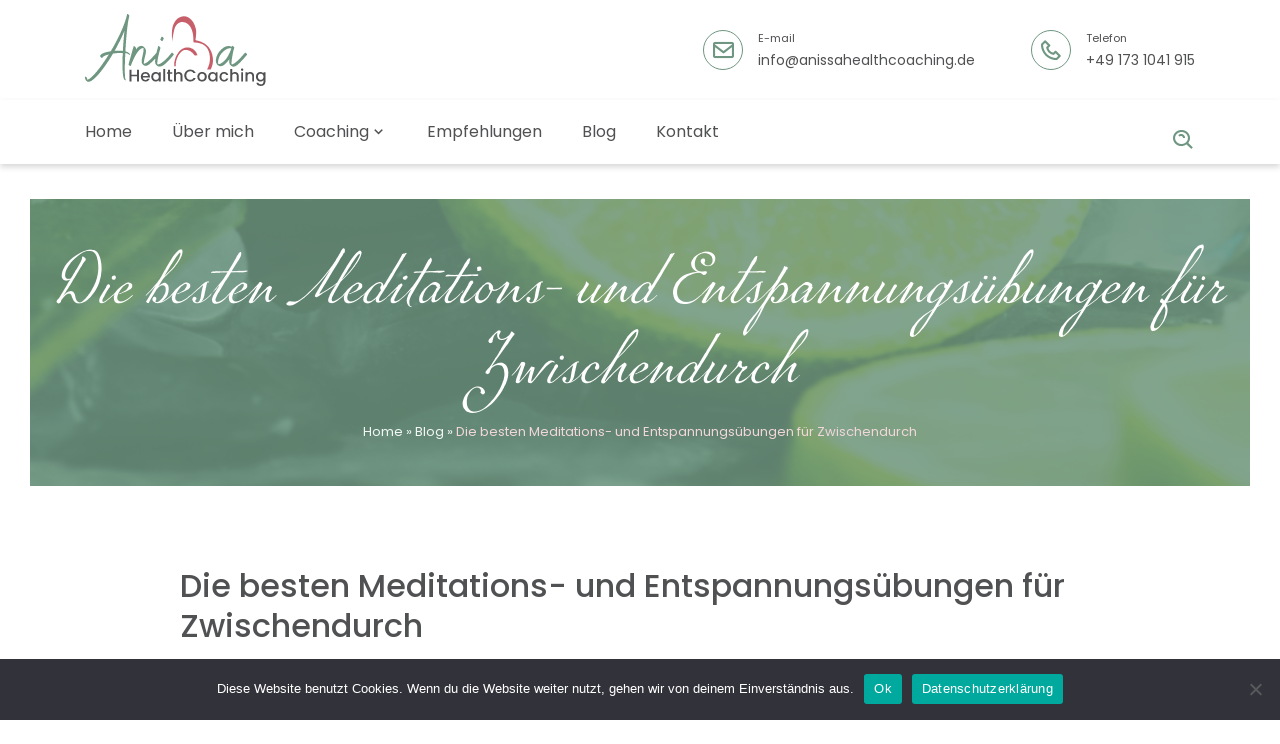

--- FILE ---
content_type: text/css;charset=utf-8
request_url: https://use.typekit.net/shv6ury.css
body_size: 492
content:
/*
 * The Typekit service used to deliver this font or fonts for use on websites
 * is provided by Adobe and is subject to these Terms of Use
 * http://www.adobe.com/products/eulas/tou_typekit. For font license
 * information, see the list below.
 *
 * alana:
 *   - http://typekit.com/eulas/00000000000000007735b42e
 *   - http://typekit.com/eulas/00000000000000007735b432
 * p22-marcel-script-pro:
 *   - http://typekit.com/eulas/00000000000000007735b3b1
 *
 * © 2009-2026 Adobe Systems Incorporated. All Rights Reserved.
 */
/*{"last_published":"2021-04-04 12:07:31 UTC"}*/

@import url("https://p.typekit.net/p.css?s=1&k=shv6ury&ht=tk&f=28095.28096.28234&a=7308426&app=typekit&e=css");

@font-face {
font-family:"alana";
src:url("https://use.typekit.net/af/2bfd1c/00000000000000007735b42e/30/l?primer=7cdcb44be4a7db8877ffa5c0007b8dd865b3bbc383831fe2ea177f62257a9191&fvd=n7&v=3") format("woff2"),url("https://use.typekit.net/af/2bfd1c/00000000000000007735b42e/30/d?primer=7cdcb44be4a7db8877ffa5c0007b8dd865b3bbc383831fe2ea177f62257a9191&fvd=n7&v=3") format("woff"),url("https://use.typekit.net/af/2bfd1c/00000000000000007735b42e/30/a?primer=7cdcb44be4a7db8877ffa5c0007b8dd865b3bbc383831fe2ea177f62257a9191&fvd=n7&v=3") format("opentype");
font-display:auto;font-style:normal;font-weight:700;font-stretch:normal;
}

@font-face {
font-family:"alana";
src:url("https://use.typekit.net/af/973480/00000000000000007735b432/30/l?primer=7cdcb44be4a7db8877ffa5c0007b8dd865b3bbc383831fe2ea177f62257a9191&fvd=n4&v=3") format("woff2"),url("https://use.typekit.net/af/973480/00000000000000007735b432/30/d?primer=7cdcb44be4a7db8877ffa5c0007b8dd865b3bbc383831fe2ea177f62257a9191&fvd=n4&v=3") format("woff"),url("https://use.typekit.net/af/973480/00000000000000007735b432/30/a?primer=7cdcb44be4a7db8877ffa5c0007b8dd865b3bbc383831fe2ea177f62257a9191&fvd=n4&v=3") format("opentype");
font-display:auto;font-style:normal;font-weight:400;font-stretch:normal;
}

@font-face {
font-family:"p22-marcel-script-pro";
src:url("https://use.typekit.net/af/9d27dc/00000000000000007735b3b1/30/l?primer=7cdcb44be4a7db8877ffa5c0007b8dd865b3bbc383831fe2ea177f62257a9191&fvd=n4&v=3") format("woff2"),url("https://use.typekit.net/af/9d27dc/00000000000000007735b3b1/30/d?primer=7cdcb44be4a7db8877ffa5c0007b8dd865b3bbc383831fe2ea177f62257a9191&fvd=n4&v=3") format("woff"),url("https://use.typekit.net/af/9d27dc/00000000000000007735b3b1/30/a?primer=7cdcb44be4a7db8877ffa5c0007b8dd865b3bbc383831fe2ea177f62257a9191&fvd=n4&v=3") format("opentype");
font-display:auto;font-style:normal;font-weight:400;font-stretch:normal;
}

.tk-alana { font-family: "alana",sans-serif; }
.tk-p22-marcel-script-pro { font-family: "p22-marcel-script-pro",sans-serif; }


--- FILE ---
content_type: text/css
request_url: https://anissahealthcoaching.de/wp-content/themes/anissa/style.css?ver=1.0.0
body_size: 61924
content:
/*!
Theme Name: anissa
Theme URI: http://underscores.me/
Author: Underscores.me
Author URI: http://underscores.me/
Description: Description
Version: 1.0.0
Tested up to: 5.4
Requires PHP: 5.6
License: GNU General Public License v2 or later
License URI: LICENSE
Text Domain: anissa
Tags: custom-background, custom-logo, custom-menu, featured-images, threaded-comments, translation-ready

This theme, like WordPress, is licensed under the GPL.
Use it to make something cool, have fun, and share what you've learned.

anissa is based on Underscores https://underscores.me/, (C) 2012-2020 Automattic, Inc.
Underscores is distributed under the terms of the GNU GPL v2 or later.

Normalizing styles have been helped along thanks to the fine work of
Nicolas Gallagher and Jonathan Neal https://necolas.github.io/normalize.css/
*/

/*--------------------------------------------------------------
>>> TABLE OF CONTENTS:
----------------------------------------------------------------
# Generic
	- Normalize
	- Box sizing
# Base
	- Typography
	- Elements
	- Links
	- Forms
## Layouts
# Components
	- Navigation
	- Posts and pages
	- Comments
	- Widgets
	- Media
	- Captions
	- Galleries
# plugins
	- Jetpack infinite scroll
# Utilities
	- Accessibility
	- Alignments
# Error
# Front page
# Contact page
# Coaching page
# About Us page
# Archive page
# Single page
# Produkt archive page
# Produkt single page
# Header
# Footer
--------------------------------------------------------------*/

/*--------------------------------------------------------------
# Generic
--------------------------------------------------------------*/

/* Normalize
--------------------------------------------- */

/*! normalize.css v8.0.1 | MIT License | github.com/necolas/normalize.css */

/* Document
	 ========================================================================== */

/**
 * 1. Correct the line height in all browsers.
 * 2. Prevent adjustments of font size after orientation changes in iOS.
 */
html {
	line-height: 1.15;
	-webkit-text-size-adjust: 100%;
}

/* Sections
	 ========================================================================== */

/**
 * Remove the margin in all browsers.
 */
body {
	margin: 0;
}

/**
 * Render the `main` element consistently in IE.
 */
main {
	display: block;
}

/**
 * Correct the font size and margin on `h1` elements within `section` and
 * `article` contexts in Chrome, Firefox, and Safari.
 */


/* Grouping content
	 ========================================================================== */

/**
 * 1. Add the correct box sizing in Firefox.
 * 2. Show the overflow in Edge and IE.
 */
hr {
	box-sizing: content-box;
	height: 0;
	overflow: visible;
}

/**
 * 1. Correct the inheritance and scaling of font size in all browsers.
 * 2. Correct the odd `em` font sizing in all browsers.
 */
pre {
	font-family: monospace, monospace;
	font-size: 1em;
}

/* Text-level semantics
	 ========================================================================== */

/**
 * Remove the gray background on active links in IE 10.
 */
a {
	background-color: transparent;
}

/**
 * 1. Remove the bottom border in Chrome 57-
 * 2. Add the correct text decoration in Chrome, Edge, IE, Opera, and Safari.
 */
abbr[title] {
	border-bottom: none;
	text-decoration: underline;
	text-decoration: underline dotted;
}

.wpcf7 .wpcf7-submit:disabled {
    cursor: not-allowed;
	background: #A7A8A9;
	box-shadow: 2px 2px 0px #D3D3D4;
	color: #505153;
	transition: .3s;
}

/**
 * Add the correct font weight in Chrome, Edge, and Safari.
 */
b,
strong {
	font-weight: bolder;
}

/**
 * 1. Correct the inheritance and scaling of font size in all browsers.
 * 2. Correct the odd `em` font sizing in all browsers.
 */
code,
kbd,
samp {
	font-family: monospace, monospace;
	font-size: 1em;
}

/**
 * Add the correct font size in all browsers.
 */
small {
	font-size: 80%;
}

/**
 * Prevent `sub` and `sup` elements from affecting the line height in
 * all browsers.
 */
sub,
sup {
	font-size: 75%;
	line-height: 0;
	position: relative;
	vertical-align: baseline;
}

sub {
	bottom: -0.25em;
}

sup {
	top: -0.5em;
}

/* Embedded content
	 ========================================================================== */

/**
 * Remove the border on images inside links in IE 10.
 */
img {
	border-style: none;
}

/* Forms
	 ========================================================================== */

/**
 * 1. Change the font styles in all browsers.
 * 2. Remove the margin in Firefox and Safari.
 */
button,
input,
optgroup,
select,
textarea {
	font-family: inherit;
	font-size: 100%;
	line-height: 1.15;
	margin: 0;
}

/**
 * Show the overflow in IE.
 * 1. Show the overflow in Edge.
 */
button,
input {
	overflow: visible;
}

/**
 * Remove the inheritance of text transform in Edge, Firefox, and IE.
 * 1. Remove the inheritance of text transform in Firefox.
 */
button,
select {
	text-transform: none;
}

/**
 * Correct the inability to style clickable types in iOS and Safari.
 */
button,
[type="button"],
[type="reset"],
[type="submit"] {
	-webkit-appearance: button;
}

/**
 * Remove the inner border and padding in Firefox.
 */
button::-moz-focus-inner,
[type="button"]::-moz-focus-inner,
[type="reset"]::-moz-focus-inner,
[type="submit"]::-moz-focus-inner {
	border-style: none;
	padding: 0;
}

/**
 * Restore the focus styles unset by the previous rule.
 */
button:-moz-focusring,
[type="button"]:-moz-focusring,
[type="reset"]:-moz-focusring,
[type="submit"]:-moz-focusring {
	outline: 1px dotted ButtonText;
}

/**
 * Correct the padding in Firefox.
 */
fieldset {
	padding: 0.35em 0.75em 0.625em;
}

/**
 * 1. Correct the text wrapping in Edge and IE.
 * 2. Correct the color inheritance from `fieldset` elements in IE.
 * 3. Remove the padding so developers are not caught out when they zero out
 *		`fieldset` elements in all browsers.
 */
legend {
	box-sizing: border-box;
	color: inherit;
	display: table;
	max-width: 100%;
	padding: 0;
	white-space: normal;
}

/**
 * Add the correct vertical alignment in Chrome, Firefox, and Opera.
 */
progress {
	vertical-align: baseline;
}

/**
 * Remove the default vertical scrollbar in IE 10+.
 */
textarea {
	overflow: auto;
}

/**
 * 1. Add the correct box sizing in IE 10.
 * 2. Remove the padding in IE 10.
 */
[type="checkbox"],
[type="radio"] {
	box-sizing: border-box;
	padding: 0;
}

/**
 * Correct the cursor style of increment and decrement buttons in Chrome.
 */
[type="number"]::-webkit-inner-spin-button,
[type="number"]::-webkit-outer-spin-button {
	height: auto;
}

/**
 * 1. Correct the odd appearance in Chrome and Safari.
 * 2. Correct the outline style in Safari.
 */
[type="search"] {
	-webkit-appearance: textfield;
	outline-offset: -2px;
}

/**
 * Remove the inner padding in Chrome and Safari on macOS.
 */
[type="search"]::-webkit-search-decoration {
	-webkit-appearance: none;
}

/**
 * 1. Correct the inability to style clickable types in iOS and Safari.
 * 2. Change font properties to `inherit` in Safari.
 */
::-webkit-file-upload-button {
	-webkit-appearance: button;
	font: inherit;
}

/* Interactive
	 ========================================================================== */

/*
 * Add the correct display in Edge, IE 10+, and Firefox.
 */
details {
	display: block;
}

/*
 * Add the correct display in all browsers.
 */
summary {
	display: list-item;
}

/* Misc
	 ========================================================================== */

/**
 * Add the correct display in IE 10+.
 */
template {
	display: none;
}

/**
 * Add the correct display in IE 10.
 */
[hidden] {
	display: none;
}

/* Box sizing
--------------------------------------------- */

/* Inherit box-sizing to more easily change it's value on a component level.
@link http://css-tricks.com/inheriting-box-sizing-probably-slightly-better-best-practice/ */
*,
*::before,
*::after {
	box-sizing: inherit;
}

html {
	box-sizing: border-box;
}

header ul li:before,
footer ul li:before {
	content: unset;
}

/*--------------------------------------------------------------
# Base
--------------------------------------------------------------*/

/* Typography
--------------------------------------------- */

@font-face {
    font-family: 'Poppins-Medium';
    src: url('fonts/Poppins-Medium.eot');
    src: url('fonts/Poppins-Medium.eot?#iefix') format('embedded-opentype'),
        url('fonts/Poppins-Medium.woff') format('woff');
    font-weight: 500;
    font-style: normal;
    font-display: swap;
}

@font-face {
    font-family: 'Poppins-Regular';
    src: url('fonts/Poppins-Regular.eot');
    src: url('fonts/Poppins-Regular.eot?#iefix') format('embedded-opentype'),
        url('fonts/Poppins-Regular.woff') format('woff');
    font-weight: normal;
    font-style: normal;
    font-display: swap;
}



@font-face {
  font-family: 'icomoon';
  src:  url('fonts/icomoon/icomoon.eot?wpfhdh');
  src:  url('fonts/icomoon/icomoon.eot?wpfhdh#iefix') format('embedded-opentype'),
    url('fonts/icomoon/icomoon.ttf?wpfhdh') format('truetype'),
    url('fonts/icomoon/icomoon.woff?wpfhdh') format('woff'),
    url('fonts/icomoon/icomoon.svg?wpfhdh#icomoon') format('svg');
  font-weight: normal;
  font-style: normal;
  font-display: block;
}

[class^="icon-"], [class*=" icon-"] {
  /* use !important to prevent issues with browser extensions that change fonts */
  font-family: 'icomoon' !important;
  speak: never;
  font-style: normal;
  font-weight: normal;
  font-variant: normal;
  text-transform: none;
  line-height: 1;

  /* Better Font Rendering =========== */
  -webkit-font-smoothing: antialiased;
  -moz-osx-font-smoothing: grayscale;
}

.icon-uniE900:before {
  content: "\e900";
  color: #505153;
}
.icon-Arrow-Down:before {
  content: "\e901";
  color: #505153;
}
.icon-Arrow-left:before {
  content: "\e902";
  color: #505153;
}
.icon-Arrow-Left:before {
  content: "\e903";
  color: #505153;
}
.icon-Arrow-right:before {
  content: "\e904";
  color: #505153;
}
.icon-Arrow-Right:before {
  content: "\e905";
  color: #505153;
}
.icon-Arrow-Up:before {
  content: "\e906";
  color: #505153;
}
.icon-Calendar:before {
  content: "\e907";
  color: #505153;
}
.icon-Check:before {
  content: "\e908";
  color: #505153;
}
.icon-Checkbox:before {
  content: "\e909";
  color: #505153;
}
.icon-Clock:before {
  content: "\e90a";
  color: #fff;
}
.icon-Close:before {
  content: "\e90b";
  color: #505153;
}
.icon-Close-2:before {
  content: "\e90c";
  color: #505153;
}
.icon-E-mail:before {
  content: "\e90d";
  color: #505153;
}
.icon-Facebook:before {
  content: "\e90e";
  color: #505153;
}
.icon-Instagram:before {
  content: "\e90f";
  color: #505153;
}
.icon-Location:before {
  content: "\e910";
  color: #505153;
}
.icon-Menu:before {
  content: "\e911";
  color: #505153;
}
.icon-Phone:before {
  content: "\e912";
  color: #505153;
}
.icon-Radio:before {
  content: "\e913";
  color: #505153;
}
.icon-Search:before {
  content: "\e914";
  color: #6e9680;
}
.icon-Share:before {
  content: "\e915";
  color: #505153;
}
.icon-Share-2:before {
  content: "\e916";
  color: #505153;
}
.icon-Tag:before {
  content: "\e917";
  color: #505153;
}
.icon-youtube-line:before {
  content: "\e918";
  color: #505153;
}

body,
button,
input,
select,
optgroup,
textarea {
	color: #404040;
	font-family: -apple-system, BlinkMacSystemFont, "Segoe UI", Roboto, Oxygen-Sans, Ubuntu, Cantarell, "Helvetica Neue", sans-serif;
	font-size: 1rem;
	line-height: 1.5;
}

h1,
h2,
h3,
h4,
h5,
h6 {
	clear: both;
}

h1 {
	font-family: "p22-marcel-script-pro",sans-serif;
	font-size: 88px;
	line-height: 80px;
	color: #505153;
}

h2 {
	font-family: "Poppins-Medium",sans-serif;
	font-size: 48px;
	line-height: 60px;
	color: #505153;
}

h3 {
	font-family: "Poppins-Medium",sans-serif;
	font-size: 40px;
	line-height: 50px;
	color: #505153;
}

h4 {
	font-family: "Poppins-Medium",sans-serif;
	font-size: 32px;
	line-height: 40px;
	color: #505153;
}

h5 {
	font-family: "Poppins-Medium",sans-serif;
	font-size: 24px;
	line-height: 30px;
	color: #505153;
}

h6 {
	font-family: "Poppins-Medium",sans-serif;
	font-size: 20px;
	line-height: 25px;
	color: #505153;
}

p {
	font-family: "Poppins-Regular",sans-serif;
	font-size: 16px;
	line-height: 24px;
	color: #505153;
	margin-bottom: 1.5em;
}

body::-webkit-scrollbar {
	width: 10px;
}
 
body::-webkit-scrollbar-track {
	background-color: #F2F7F6;
 	box-shadow: inset 0 0 6px rgba(0, 0, 0, 0.3);
}
 
body::-webkit-scrollbar-thumb {
	border-radius: 5px;
	background-color: #6E9680;
}

.post-template-default p,
.blog p {
	font-family: "Poppins-Regular",sans-serif;
	font-size: 16px;
	line-height: 24px;
	color: #505153;
	margin-bottom: 1.5em;
}


dfn,
cite,
em,
i {
	font-style: italic;
}

blockquote {
	margin: 0 1.5em;
}

address {
	margin: 0 0 1.5em;
}

pre {
	background: #eee;
	font-family: "Poppins-Medium",sans-serif;
	line-height: 1.6;
	margin-bottom: 1.6em;
	max-width: 100%;
	overflow: auto;
	padding: 1.6em;
}

code,
kbd,
tt,
var {
	font-family: monaco, consolas, "Andale Mono", "DejaVu Sans Mono", monospace;
}

abbr,
acronym {
	border-bottom: 1px dotted #666;
	cursor: help;
}

mark,
ins {
	background: #fff9c0;
	text-decoration: none;
}

big {
	font-size: 125%;
}

/* Elements
--------------------------------------------- */
body {
	font-family: "Poppins-Regular",sans-serif;
	font-size: 16px;
	line-height: 24px;
	background: #fff;
	color: #505153;
}

hr {
	background-color: #ccc;
	border: 0;
	height: 1px;
	margin-bottom: 1.5em;
}

ul,
ol {
	margin: 0 0 1.5em 3em;
}

ul {
  list-style: none;
}

ul li {
	font-family: "Poppins-Regular",sans-serif;
    font-size: 16px;
    line-height: 32px;
	position: relative;
}

ul li::before {
    content: "";
    position: absolute;
    background-color: #C75F6A;
    font-weight: bold;
    display: inline-block;
    width: 12px;
    height: 12px;
    margin-left: -25px;
    margin-top: 10px;
    border-radius: 50%;
}

ol {
	list-style: decimal;
}

li > ul,
li > ol {
	margin-bottom: 0;
	margin-left: 1.5em;
}

dt {
	font-weight: 700;
}

dd {
	margin: 0 1.5em 1.5em;
}

/* Make sure embeds and iframes fit their containers. */
embed,
iframe,
object {
	max-width: 100%;
}

img {
	height: auto;
	max-width: 100%;
}

figure {
	margin: 1em 0;
}

table {
	margin: 0 0 1.5em;
	width: 100%;
}

/* Links
--------------------------------------------- */
a {
	font-family: "Poppins-Regular",sans-serif;
	font-size: 14px;
	line-height: 24px;
	color: #C75F6A;
	transition: .3s;
}

/*a:visited {
	color: #800080;
}*/

a:hover{
	color: #C75F6A;
}

a:focus {
	outline: thin dotted;
}

a:hover,
a:active {
	outline: 0;
}

/* Forms
--------------------------------------------- */

input[type="button"],
input[type="reset"] {
	border: 1px solid;
	border-color: #ccc #ccc #bbb;
	border-radius: 3px;
	background: #e6e6e6;
	color: rgba(0, 0, 0, 0.8);
	line-height: 1;
	padding: 0.6em 1em 0.4em;
}


input[type="button"]:hover,
input[type="reset"]:hover {
	border-color: #ccc #bbb #aaa;
}


input[type="button"]:active,
input[type="button"]:focus,
input[type="reset"]:active,
input[type="reset"]:focus {
	border-color: #aaa #bbb #bbb;
}

input[type="text"],
input[type="email"],
input[type="url"],
input[type="password"],
input[type="search"],
input[type="number"],
input[type="tel"],
input[type="range"],
input[type="date"],
input[type="month"],
input[type="week"],
input[type="time"],
input[type="datetime"],
input[type="datetime-local"],
input[type="color"],
select {
	font-family: "Poppins-Regular", sans-serif;
	font-size: 14px;
	line-height: 20px;
	background: #F2F7F6 ;
	color: #505153;
	border: 1px solid #B6CABF;
	padding: 14px 16px;
	width: 100%;
}

textarea {
	font-family: "Poppins-Regular", sans-serif;
	font-size: 14px;
	line-height: 20px;
	background: #F2F7F6 ;
	color: #505153;
	border: 1px solid #B6CABF;
	padding: 14px 16px;
	width: 100%;
	height: 120px;
	resize: none;
	margin-top: 24px;
	/*margin-bottom: 30px;*/
}

.accept-this-3 {
	margin-top: 20px;
	display: block;
}

.wpcf7-list-item {
    display: inline-block;
    margin: 0;
}

input[type="text"]:focus,
input[type="email"]:focus,
input[type="url"]:focus,
input[type="password"]:focus,
input[type="search"]:focus,
input[type="number"]:focus,
input[type="tel"]:focus,
input[type="range"]:focus,
input[type="date"]:focus,
input[type="month"]:focus,
input[type="week"]:focus,
input[type="time"]:focus,
input[type="datetime"]:focus,
input[type="datetime-local"]:focus,
input[type="color"]:focus,
textarea:focus,
select:focus {
	color: #505153;
	outline: unset;
}


/*--------------------------------------------------------------
# Layouts
--------------------------------------------------------------*/

/*--------------------------------------------------------------
# Components
--------------------------------------------------------------*/

.modal-body {
  position:relative;
  padding:0px;
}
.close {
  position:absolute;
  right:-30px;
  top:0;
  z-index:999;
  font-size:2rem;
  font-weight: normal;
  color:#fff;
  opacity:1;
}

@media (min-width: 1366px)
{.modal-lg {
    max-width: 1200px;
}}

/* Navigation
--------------------------------------------- */
.main-navigation {
	display: block;
	width: 100%;
}

.main-navigation ul {
	display: none;
	list-style: none;
	margin: 0;
	padding-left: 0;
}

.main-navigation ul ul {
	box-shadow: 0 3px 3px rgba(0, 0, 0, 0.2);
	float: left;
	position: absolute;
	top: 100%;
	left: -999em;
	z-index: 99999;
}

.main-navigation ul ul ul {
	left: -999em;
	top: 0;
}

.main-navigation ul ul li:hover > ul,
.main-navigation ul ul li.focus > ul {
	display: block;
	left: auto;
}

.main-navigation ul ul a {
	width: 200px;
}

.main-navigation ul li:hover > ul,
.main-navigation ul li.focus > ul {
	left: auto;
}

.main-navigation li {
	position: relative;
}

.main-navigation a {
	display: block;
	text-decoration: none;
}

/* Small menu. */
.menu-toggle,
.main-navigation.toggled ul {
	display: block;
}

@media screen and (min-width: 37.5em) {

	.menu-toggle {
		display: none;
	}

	.main-navigation ul {
		display: flex;
	}
}

.site-main .comment-navigation,
.site-main
.posts-navigation,
.site-main
.post-navigation {
	margin: 0 0 1.5em;
}

.comment-navigation .nav-links,
.posts-navigation .nav-links,
.post-navigation .nav-links {
	display: flex;
}

.comment-navigation .nav-previous,
.posts-navigation .nav-previous,
.post-navigation .nav-previous {
	flex: 1 0 50%;
}

.comment-navigation .nav-next,
.posts-navigation .nav-next,
.post-navigation .nav-next {
	text-align: end;
	flex: 1 0 50%;
}

/* Posts and pages
--------------------------------------------- */
.sticky {
	display: block;
}

.updated:not(.published) {
	display: none;
}

.page-content,
.entry-content,
.entry-summary {
	margin: 1.5em 0 0;
}

.page-links {
	clear: both;
	margin: 0 0 1.5em;
}

/* Comments
--------------------------------------------- */
.comment-content a {
	word-wrap: break-word;
}

.bypostauthor {
	display: block;
}

/* Widgets
--------------------------------------------- */
.widget {
	margin: 0 0 1.5em;
}

.widget select {
	max-width: 100%;
}

/* Media
--------------------------------------------- */
.page-content .wp-smiley,
.entry-content .wp-smiley,
.comment-content .wp-smiley {
	border: none;
	margin-bottom: 0;
	margin-top: 0;
	padding: 0;
}

/* Make sure logo link wraps around logo image. */
.custom-logo-link {
	display: inline-block;
}

/* Captions
--------------------------------------------- */
.wp-caption {
	margin-bottom: 1.5em;
	max-width: 100%;
}

.wp-caption img[class*="wp-image-"] {
	display: block;
	margin-left: auto;
	margin-right: auto;
}

.wp-caption .wp-caption-text {
	margin: 0.8075em 0;
}

.wp-caption-text {
	text-align: center;
}

/* Galleries
--------------------------------------------- */
.gallery {
	margin-bottom: 1.5em;
	display: grid;
	grid-gap: 1.5em;
}

.gallery-item {
	display: inline-block;
	text-align: center;
	width: 100%;
}

.gallery-columns-2 {
	grid-template-columns: repeat(2, 1fr);
}

.gallery-columns-3 {
	grid-template-columns: repeat(3, 1fr);
}

.gallery-columns-4 {
	grid-template-columns: repeat(4, 1fr);
}

.gallery-columns-5 {
	grid-template-columns: repeat(5, 1fr);
}

.gallery-columns-6 {
	grid-template-columns: repeat(6, 1fr);
}

.gallery-columns-7 {
	grid-template-columns: repeat(7, 1fr);
}

.gallery-columns-8 {
	grid-template-columns: repeat(8, 1fr);
}

.gallery-columns-9 {
	grid-template-columns: repeat(9, 1fr);
}

.gallery-caption {
	display: block;
}

/*--------------------------------------------------------------
# Plugins
--------------------------------------------------------------*/

/* Jetpack infinite scroll
--------------------------------------------- */

/* Hide the Posts Navigation and the Footer when Infinite Scroll is in use. */
.infinite-scroll .posts-navigation,
.infinite-scroll.neverending .site-footer {
	display: none;
}

/* Re-display the Theme Footer when Infinite Scroll has reached its end. */
.infinity-end.neverending .site-footer {
	display: block;
}

/*--------------------------------------------------------------
# Utilities
--------------------------------------------------------------*/

/* Accessibility
--------------------------------------------- */

/* Text meant only for screen readers. */
.screen-reader-text {
	border: 0;
	clip: rect(1px, 1px, 1px, 1px);
	clip-path: inset(50%);
	height: 1px;
	margin: -1px;
	overflow: hidden;
	padding: 0;
	position: absolute !important;
	width: 1px;
	word-wrap: normal !important;
}

.screen-reader-text:focus {
	background-color: #f1f1f1;
	border-radius: 3px;
	box-shadow: 0 0 2px 2px rgba(0, 0, 0, 0.6);
	clip: auto !important;
	clip-path: none;
	color: #21759b;
	display: block;
	font-size: 0.875rem;
	font-weight: 700;
	height: auto;
	left: 5px;
	line-height: normal;
	padding: 15px 23px 14px;
	text-decoration: none;
	top: 5px;
	width: auto;
	z-index: 100000;
}

/* Do not show the outline on the skip link target. */
#primary[tabindex="-1"]:focus {
	outline: 0;
}

/* Alignments
--------------------------------------------- */
.alignleft {

	/*rtl:ignore*/
	float: left;

	/*rtl:ignore*/
	margin-right: 1.5em;
	margin-bottom: 1.5em;
}

.alignright {

	/*rtl:ignore*/
	float: right;

	/*rtl:ignore*/
	margin-left: 1.5em;
	margin-bottom: 1.5em;
}

.aligncenter {
	clear: both;
	display: block;
	margin-left: auto;
	margin-right: auto;
	margin-bottom: 1.5em;
}

.primary-btn {
	display: inline-flex;
	cursor: pointer;
    font-size: 14px;
    line-height: 24px;
    color: #fff;
    text-decoration: unset;
    text-transform: uppercase;
    border: unset;
    border-radius: 8px;
    padding: 8px 24px;
    box-shadow: 2px 2px 0px #E3AFB4;
    background: linear-gradient(to right, #C75F6A 0%, #632F35 30%, #C75F6A 70%);
    background-size: 300% 100%;
    background-position: right bottom;
    -webkit-transition: all .5s ease-out;
    -o-transition: all .5s ease-out;
    transition: all .5s ease-out;
}

.primary-btn:hover {
    color: #fff;
    background-position: left bottom;
    text-decoration: unset;
}

.secondary-btn {
	display: inline-flex;
	cursor: pointer;
	font-size: 14px;
    line-height: 24px;
    color: #C75F6A;
    text-decoration: unset;
    text-transform: uppercase;
    border: 1px solid #F1D7D9;
    border-radius: 8px;
    padding: 8px 24px;
    background-color: #FAF5F5;
    box-shadow: 2px 2px 0px #E3AFB4;
    -webkit-transition: all .5s ease-out;
    -o-transition: all .5s ease-out;
    transition: all .5s ease-out;
}

.secondary-btn:hover {
    color: #C75F6A;
	background-color: #F1D7D9;
    text-decoration: unset;
}

.free-product {
	margin-bottom: 104px;
}

.free-product .bg {
	padding: 20px 0;
	position: relative;
}

.free-product .bg .banner-cont {
	display: flex;
	align-items: center;
	justify-content: center;
	position: relative;
	z-index: 1;
}

.free-product .bg .banner-opacity {
	position: absolute;
	top: 0;
    width: 100%;
    height: 100%;
    background-color: rgb(110 150 128 / 85%);
    z-index: 0;
}

.free-product .bg h3 {
	color: #F2F7F6;
	text-transform: uppercase;
	margin-right: 50px;
}
/*--------------------------------------------------------------
# Pagination
--------------------------------------------------------------*/

.wp-pagenavi {
	font-family: "Poppins-Regular",sans-serif;
	font-size: 15px;
	padding: 22px 0 10px;
}
.wp-pagenavi span {
	background-color: #C75F6A;
	border-color: #C75F6A;
}
.wp-pagenavi span.current {
	color: #F8F8F8;
	padding: 8px 10px 5px;
	border-color: #C75F6A;
}
.wp-pagenavi a {
	padding: 7px 10px 5px;
	color: #231F20;
	border-color: #E2E2E2;
}
.wp-pagenavi a.larger a.nextpostlink {
	font-family: "Poppins-Regular",sans-serif;
	font-size: 15px;
}
.wp-pagenavi a:hover {
	color: #fff;
	background-color: #C75F6A;
	border-color: #C75F6A;
}

/* Error
--------------------------------------------- */

.error404 .site-main {
	background-color: #FAF5F5;
}

.error404 .site-main .error-404 {
	padding: 48px 0 60px;
}

.error404 .site-main .page-header .page-title {
	text-align: center;
	margin-bottom: 40px;
}

.error404 .site-main .page-content {
	display: flex;
	flex-direction: column;
	align-items: center;
	justify-content: center;
}

.error404 .site-main .page-content .error-bttns {
	margin-top: 40px;
	display: flex;
	align-items: center;
	justify-content: center;
}

.error404 .site-main .page-content .error-bttns a {
	display: flex;
	align-items: center;
	justify-content: center;
}

.error404 .site-main .page-content .error-bttns a:not(:last-child) {
	margin-right: 24px;
}

/*--------------------------------------------------------------
# Front page
------------------------------------------------------------- */
.home-about {
	margin-bottom: 104px;
}

.home-about-content h4,
.home-about-content h2 { 
	margin-bottom: 16px 
}

.product-section {
	position: relative;
	padding-top: 80px;
	text-align: center;
	margin-bottom: 104px;
}

.bg-opacity {
	position: absolute;
	top: 0;
	width: 100%;
	height: 100%;
	background-color: rgb(55 75 64 / 60%);
}

.bg-section {
    height: 320px;
    width: 100%;
    position: absolute;
    top: 0;
    background-size: cover;
    background-repeat: no-repeat;
    background-position: center;
}

.product-section h2 {
	color: #fff;
	margin-bottom: 50px;
	text-transform: capitalize;
}

.product-section .post-top * {
    color: rgb(242 247 246);
    text-align: center;
}

.product-section .post-top h5,
.product-section .post-top h6,
.product-section .post-top p {
	margin-bottom: 8px;
}

.product-section .container-fluid {
	position: relative;
	z-index: 1;
}

.product-section .container-fluid .row {
	justify-content: center;
}

.blog-section {
	margin-bottom: 104px;
}

.blog-section h2 {
	text-align: center;
	margin-bottom: 48px;
}

.blog-section .post-thumbnail {
	height: 240px;
	overflow: hidden;
}

.blog-section .post-thumbnail img {
	width: 100%;
	height: 100%;
	object-fit: cover;
	object-position: center;
	transition: .3s;
}
.blog-section .blog-post {
	transition: .3s;
}

.blog-section .blog-post .content-title {
	height: 165px;
	overflow: hidden;
	margin-bottom: 24px;
}

.blog-section .blog-post a {
	text-decoration: unset;
}

.blog-section .blog-post a.view-more-btn  {
	font-family: "Poppins-Medium", sans-serif;
}

.blog-section .blog-post .content-title .post-title {
	margin-bottom: 16px;
}

.blog-section .blog-post .post-content {
	padding: 24px 24px 32px;
	transition: .3s;
	border: 1px solid #D3D3D4;
	border-top: unset;
}

.blog-section .blog-post .post-content p {
	margin-bottom: 0;
}

.blog-section .blog-post .post-date-cat {
	display: flex;
	margin-bottom: 16px;
}

.blog-section .blog-post .post-date-cat * {
	font-size: 11px;
}

.blog-section .blog-post:hover img {
	transform: scale(1.1);
}

.blog-section .blog-post:hover {
	box-shadow: 0px 5px 10px #374B4052;
}

.blog-section .blog-post:hover .post-content {
	border: 1px solid #6E9680;
	border-top: unset;
}

.testimonial-section .testimonials {
	padding: 73px 0 32px;
	background-size: cover;
	background-position: center;
	background-repeat: no-repeat;
}

.testimonial-section * {
	color: #FFFFFF;
	text-align: center;
}

.testimonial-section h2 {
	margin-bottom: 28px;
}

.owl-dots {
    display: flex;
    justify-content: center;
    align-items: center;
    margin-top: 10px;
}

.owl-dot {
    height: 16px;
    width: 16px;
    background: #6E9680;
	opacity: 0.7;
    border-radius: 25px;
    margin-right: 12px;
    border: 1px solid #6E9680;
}

.owl-dot.active {
    background: #6E9680;
	box-shadow: 0px 2px 4px #344B3F73;
	border: 1px solid #DAE4DF;
	opacity: 1;
}

.social {
    padding: 120px 0;
}

.social h3 {
	text-align: center;
	margin-bottom: 35px;
}
.social .soc-ico {
    overflow: unset;
    display: -webkit-box;
    display: -ms-flexbox;
    display: flex;
    -webkit-box-align: center;
    -ms-flex-align: center;
    align-items: center;
    -webkit-box-pack: center;
    -ms-flex-pack: center;
    justify-content: center;
}

.social .soc-ico a:not(:last-child) {
    margin-right: 30px;
}

.social .soc-ico a {
    display: inline-flex;
    -webkit-box-align: center;
    -ms-flex-align: center;
    align-items: center;
    -webkit-box-pack: center;
    -ms-flex-pack: center;
    justify-content: center;
    width: 50px;
    height: 50px;
    border-radius: 50%;
    border: 1px solid #C75F6A;
    -webkit-box-shadow: 0px 3px 6px #C75F6A;
    box-shadow: 0px 3px 6px #C75F6A;
    background-color: #C75F6A;
    color: rgb(255 255 255);
    -webkit-transition: .3s;
    -o-transition: .3s;
    transition: .3s;
}

.social .soc-ico a span:before {
	color: #fff;
	font-size: 25px;
	    -webkit-transition: .3s;
    -o-transition: .3s;
    transition: .3s;
}

.social .soc-ico a:hover {
	text-decoration: unset;
    background: rgb(255 255 255);
    -webkit-box-shadow: 0px 3px 6px  #C75F6A;
    box-shadow: 0px 3px 6px  #C75F6A;
}

.social .soc-ico a:hover span:before {
	color: #C75F6A;
}

/*--------------------------------------------------------------
# Contact page
------------------------------------------------------------- */

.contact-page .left-parth {
	padding: 32px 24px;
	background: #F2F7F6;
	box-shadow: 0px 10px 20px #374B403D;
	height: 100%;
}

.contact-page .right-parth {
	padding: 32px;
	background: #FFFFFF;
	border: 1px solid #6E9680;
	height: 100%;
}

.contact-content {
	margin-bottom: 16px;
}

.contact-content h3 {
	margin-bottom: 16px;
}

.contact-info>div {
	display: flex;
	align-items: center;
	margin-bottom: 30px;
}

.contact-info>div p,
.contact-info>div a,
.contact-page .socials>div a {
	font-size: 16px;
	margin-bottom: 0;
	color: #505153;
}

.contact-info>div a:hover ,
.contact-page .socials>div a:hover{
	color: #C75F6A;
	text-decoration: unset;
}

.contact-info {
	border-bottom: 1px solid #B6CABF;
	margin-bottom: 30px;
}

.contact-info>div span {
	display: flex;
	align-items: center;
	justify-content: center;
	width: 40px;
	height: 40px;
	background: #FFFFFF;
	border: 1px solid #B6CABF;
	margin-right: 16px;
}

.contact-info>div span:before {
	color: #C75F6A;
	font-size: 20px;
}

.contact-page .socials>div {
	display: flex;
	align-items: center;
	margin-bottom: 22px;
}

.contact-page .socials>div:last-child {
	margin-bottom: 10px;
}

.contact-page .socials>div span {
	display: flex;
	align-items: center;
	justify-content: center;
	width: 40px;
	height: 40px;
	background: #C75F6A;
	border: 2px solid #E3AFB4;
	margin-right: 16px;
	border-radius: 50%;
}

.contact-page .socials>div span:before{
	color: #FFFFFF;
	font-size: 20px;
}

.contact-page .flex-div {
	display: flex;
	justify-content: space-between;
	margin-bottom: 24px;
}

.contact-page .flex-div>span,
.contact-page .flex-div>select {
	width: 48%;
	display: block;
}

.form-part form h3 {
	margin-bottom: 16px;
}

.form-part form p {
	margin-bottom: 0;
}

/*--------------------------------------------------------------
# Coaching page
------------------------------------------------------------- */
.about-coaching {
	margin-bottom: 104px;
}

.about-coaching h2,
.about-functional-medicine h2 {
	color: #6E9680;
	margin-bottom: 32px;
}

.about-coaching p,
.about-functional-medicine p{
	font-size: 16px;
    padding-right: 20px;
}

.about-coaching .bg-style {
    padding: 40px 0 20px;
}

.left-img-style {
	position: relative;
}
.left-img-style:before {
    content: '';
    position: absolute;
    width: 100%;
    height: 100%;
    background-color: rgb(255 255 255);
    border: 1px solid rgb(110 150 128);
    left: -20px;
    bottom: -20px;
    z-index: 0;
}

.left-img-style img {
	position: relative;
	z-index: 1;
	box-shadow: 0px 8px 12px #374B403D;
	width: 100%;
}

.right-img-style {
	position: relative;
}
.right-img-style:before {
    content: '';
    position: absolute;
    width: 100%;
    height: 100%;
    background-color: rgb(255 255 255);
    border: 1px solid rgb(110 150 128);
    right: -15px;
    bottom: -15px;
    z-index: 0;
}

.right-img-style img {
	position: relative;
	z-index: 1;
	box-shadow: 0px 8px 12px #374B403D;
	width: 100%;
}

.coaching-page .imgs-block {
	margin-bottom: 104px;
}

.icons-block {
	text-align: center;
	margin-bottom: 104px;
}

.icons-block .col-icon {
	width: 20%;
	padding: 0 15px;
}

.icons-block h2 {
	color: #6E9680;
	margin-bottom: 16px;
}

.icons-block h5.subheading {
	color: #B6CABF;
	margin-bottom: 30px;
	text-transform: uppercase; 
}

.icons-block h5.icons-title {
	margin: 30px 0;
}

.icons-block img {
	transition: .3s;
}

.icons-block img:hover {
	transform: scale(1.1);
}

.about-functional-medicine {
	margin-bottom: 72px;
}

.lists {
	margin-bottom: 80px;
}

.lists h4 {
	color: #6E9680;
	margin-left: 2em;
	margin-bottom: 32px;
}

/*--------------------------------------------------------------
# About Us page
------------------------------------------------------------- */

.about-full-row {
	margin-bottom: 50px;
}

.about-full-row.about-bg {
	padding: 50px 0;
	background-repeat: no-repeat;
	background-size: cover;
	background-position: center;
}

.about-full-row h3 {
	margin-bottom: 24px;
}

.about-full-row .odd p,
.about-full-row .odd h3{
	padding-right: 20px;
}

.about-full-row .even p,
.about-full-row .even h3{
	padding-left: 20px;
}

/*--------------------------------------------------------------
# Archive page
--------------------------------------------------------------*/

.archive-page .archive-posts a:hover {
	text-decoration: none;
}
.archive-page .archive-posts .archive-post {
	padding: 0;
	margin-bottom: 50px;
    border-bottom: 1px solid #B6CABF;
}
.archive-page .archive-posts .archive-post .post-content{
	color: #171717;
	padding: 1.5em 0 0;
}
.archive-page .post-title {
	margin-bottom: 15px;
	text-align: left;
}
.archive-page .post-thumbnail{
	overflow: hidden;
	position: relative;
}
.archive-page .post-thumbnail img{
	transition: 0.3s;
}
.archive-page .post-thumbnail img:hover{
	transform: scale(1.1);
}
.post-view-more {
	display: flex;
    align-items: center;
    justify-content: space-between;
    padding-bottom: 30px;
    text-decoration: underline;
}

.post-view-more a {
	width: 100%;
}

.archive-page .post-single-categories {
	margin-bottom: 16px;
}

.post-single-categories a:hover {
	text-decoration: underline;
}


/* Date */
.post-date-in-image {
	background-color: #C75F6A;
	position: absolute;
	top: 0;
	left: 24px;
	padding: 18px 12px;
	z-index: 5;
}

.post-date-in-image > *{
	color: inherit;
	text-align: center;
}

.post-date-in-image p{
	color: #FFFFFF;
	font-size: 11px;
	line-height: 14px;
	margin-bottom: 0;
}


/*--------------------------------------------------------------
# Single page
--------------------------------------------------------------*/

.single-post .post-thumbnail {
	margin-bottom: 20px;
}

/* Share post */
.post-share-block{
	display: flex;
	align-items: center;
    width: 300px;
    justify-content: space-between;
}

.post-share-block>div{
    display: flex;
    align-items: center;
    justify-content: center;
}

.post-share-block .share-icons{
	display: none;
}

.post-categories-cont>div.post-share-block p {
	margin-right: 0;
}

.post-categories-cont>div.post-share-block .facebook {
	border: 1px solid #4c69d2;
}
.post-categories-cont>div.post-share-block .twitter {
	border: 1px solid #2abeeb;
}
.post-categories-cont>div.post-share-block .pinterest {
	border: 1px solid #cf2834;
}
.post-categories-cont>div.post-share-block .whatsab {
	border: 1px solid #36b74d;
}

.blog-post .post-share-block svg {
	transition: 0.3s;
}

.blog-post .post-share-block svg:hover{
	cursor: pointer;
}

.share-icons a {
	display: block;
	margin-left: 8px;
	width: 25px;
	height: 25px;
	display: inline-flex;
	align-items: center;
	justify-content: center;
}

span.share {
	display: flex;
	align-items: center;
	justify-content: center;
}

.post-categories-cont>div {
	display: flex;
}

.post-categories-cont>div:not(:last-child) {
	margin-bottom: 20px;
}

.post-categories-cont>div  p {
	margin-bottom: 0;
	margin-right: 16px;
}

.post-single-categories {
	color: #6E9680;
}

.post-single-categories a {
	color: #6E9680;
	padding: 0 5px;
}

.post-tags a {
	font-size: 13px;
	line-height: 18px;
	background: #F2F7F6;
	border: 1px solid #DAE4DF;
	color: #505153;
	margin-right: 8px;
	padding: 5px 8px;
	display: block;
}

/*--------------------------------------------------------------
# Produkt archive page
--------------------------------------------------------------*/
.archive-produkte-page .archive-post {
	margin-bottom: 30px;
	transition: .3s;
}

.archive-produkte-page .archive-post:hover,
.product-section .archive-post:hover {
	box-shadow: 0px 5px 10px #374b4052;
}

.product-section .archive-post .post-bottom,
.product-section .archive-post {
	transition: .3s;
}

.archive-produkte-page .archive-post:hover .post-bottom,
.product-section .archive-post:hover .post-bottom  {
	border: 1px solid rgb(110 150 128);
}

.archive-produkte-page .row>div:last-child {
	display: none;
}

.archive-produkte-page .free-product {
	margin-top: 40px;
}

.post-top {
	background: #6E9680;
	padding: 20px 21px 40px;
	position: relative;
}

.post-top * {
	color: #fff;
	text-align: center;
}

.post-top .duration {
	display: flex;
	align-items: center;
	justify-content: center;
}

.post-top .duration span {
	margin-right: 5px;
}

.post-top .post-icon {
    width: 64px;
    height: 64px;
    background: #FFFFFF;
    box-shadow: 0px 3px 6px #374B402B;
    border: 1px solid #6E9680;
    border-radius: 50%;
    display: flex;
    align-items: center;
    justify-content: center;
    position: absolute;
    left: calc(50% - 30px);
    bottom: -32px;
}

.post-bottom {
	padding: 45px 25px;
	border: 1px solid #D3D3D4;
	text-align: center;
	background-color: #fff;
	transition: .3s;
}

.post-bottom * {
	text-align: center;
}

.post-bottom .price {
	color: #C75F6A;
}

.post-bottom .short-desc {
	min-height: 65px;
}

.post-bottom .short-desc p{
	font-size: 14px;
	line-height: 20px;
	text-align: center;
	    overflow: hidden;
    -o-text-overflow: ellipsis;
    text-overflow: ellipsis;
    display: -webkit-box;
    -webkit-line-clamp: 3;
    -webkit-box-orient: vertical;
}

.post-bottom a.primary-btn {
	margin-top: 25px;
}

/*--------------------------------------------------------------
# Produkt single page
--------------------------------------------------------------*/
.container-fluid {
    width: 100%;
    padding-right: 30px;
    padding-left: 30px;
    margin-right: auto;
    margin-left: auto;
}

.bg-style {
	padding: 40px 0px;
	background: #F2F7F6;
	box-shadow: 0px 10px 20px #374B403D;
}

.product-content .title-price {
	flex-wrap: wrap;
	justify-content: space-between;
	margin-bottom: 32px;
}

.product-content .title-price .sub-price {
	width: 100%;
	text-align: right;
}
.product-content .title-price h2 {
	color: #6E9680;
}

.product-content .title-price .price h4,
.product-content .title-price .price h5 {
	color: #C75F6A;
	margin-bottom: 0;
} 

.product-content .post-content {
	margin-bottom: 48px;
}

.product-content .post-content h6 {
	font-size: 18px;
}

.product-content .post-content p {
	margin-bottom: 0;
	font-size: 16px;
}

/*--------------------------------------------------------------
# Header
--------------------------------------------------------------*/
.for-sticky {
	height: 199px;
}
.sticky {
	position: fixed!important;
	top: 0;
	width: 100%;
	z-index: 99;
	-webkit-transition: .5s all;
	-o-transition: .5s all;
	transition: .5s all;
	-webkit-animation-duration: 1s;
	        animation-duration: 1s;
	-webkit-animation-name: stickyHeader;
	        animation-name: stickyHeader;
	-webkit-animation-fill-mode: forwards;
	        animation-fill-mode: forwards;
	background-color: #FFF;
}

@-webkit-keyframes stickyHeader {
	from {
		top: -100%;
	}
	to {
		top: 0;
	}
}

@keyframes stickyHeader {
	from {
		top: -100%;
	}
	to {
		top: 0;
	}
}

header#masthead{
    margin-bottom: 30px;
}
.homepage-header {
	display: flex;
	justify-content: space-between;
	margin-bottom: 30px;
}

.homepage-header>div {
	width: calc(100%/2 - 15px);
}

.homepage-header .home-slide {
	/*padding: 140px 0 150px;*/
	background-repeat: no-repeat;
	background-size: cover;
	background-position: center;
	height: 540px;
	display: flex;
	align-items: center;
}
.home-slider-content {
	padding-left: 80px;
	position: relative;
	z-index: 1;
}

.homepage-header .owl-dots {
	position: absolute;
    bottom: 20px;
    width: 100%;
}

.home-slider-content h1,
.home-slider-content h4 {
	color: #fff;
}
.home-slider-content h4  {
	text-transform: uppercase;
}

.home-slider-content a {
	margin-top: 40px;
}

.slider-opacity {
	position: absolute;
	top: 0;
	width: 100%;
	height: 100%;
	background-color: rgb(0 0 0 / 30%);
}

.homepage-header iframe {
	width: 100%;
	height: 100%;
}

.header-video-banner {
	display: flex;
	flex-direction: column;
	justify-content: space-between;
}
.video {
	height: 303px;
	position: relative;
}

.video .disabled-video {
	position: absolute;
	top: 0;
	left: 0;
	width: 100%;
	height: 100%;
	pointer-events: unset;
	cursor: pointer;
}

.home-banner {
	height: calc(100% - 332px);
	background-position: center;
	background-size: cover;
	background-repeat: no-repeat;
	padding: 24px;
	display: flex;
	align-items: center;
	position: relative;
}

.home-banner h4 {
	color: #EAEAEA;
	text-transform: uppercase;
	position: relative;
	z-index: 1;
}

.home-banner .banner-opacity {
	position: absolute;
	top: 0;
	left: 0;
	width: 100%;
	height: 100%;
	background-color: #00000052;
}

#header_title_block {
	background-size: cover;
	background-repeat: no-repeat;
	background-position: center;
	display: flex;
	flex-direction: column;
	align-items: center;
	justify-content: center;
	position: relative;
	padding: 56px 0 25px;
	margin-bottom: 80px;
}

#header_title_block .header-page-title {
	color: #fff;
	text-align: center;
}

#header_title_block .header-opacity {
	position: absolute;
	width: 100%;
	top: 0;
	height: 100%;
	background-color: rgb(110 150 128 / 85%);
}

#header_title_block h1,
#header_title_block #breadcrumbs {
	position: relative;
	z-index: 2;
}
.site-branding {
	display: flex;
	align-items: center;
	justify-content: space-between;
	padding: 14px 0;
}

#breadcrumbs, #breadcrumbs a {
    /* font-family: "JosefinSans-Regular",sans-serif; */
    font-size: 13px;
    line-height: 18px;
    color: #F2F7F6;
    text-decoration: unset;
}
#breadcrumbs .breadcrumb_last {
    font-size: 13px;
    line-height: 18px;
    color: #F1D7D9;
}

.site-branding .contacts {
	display: flex;
}

.site-branding .contacts>div {
	display: flex;
	align-items: center;
	justify-content: center;
}

.site-branding .contacts>div .icon {
	width: 40px;
	height: 40px;
	border-radius: 50%;
	border: 1px solid #6E9680;
	margin-right: 15px;
	display: flex;
	align-items: center;
	justify-content: center;
}

.site-branding .contacts>div .icon span:before {
	color: #6E9680;
	font-size: 25px;
}

.site-branding .contacts>div p {
	font-size: 11px;
	line-height: 20px;
	margin-bottom: 0;
	color: #505153;
}

.site-branding .contacts>div a {
	color: #505153;
	text-decoration: unset;
}

.site-branding .contacts>div a:hover {
	text-decoration: unset;
	color: #6E9680;
}


.site-branding .contacts>div:last-child {
	margin-left: 56px;
}

.site-navigation-block {
	background: #FFFFFF;
	box-shadow: 0px 3px 6px #00000029;
	/*margin-bottom: 30px;*/
	position: relative;
}

.menu-search {
	display: flex;
	align-items: center;
	justify-content: space-between;
	/*padding: 20px 0;*/
	padding: 20px 0 0;
}

.search-block {
	position: relative;
	cursor: pointer;
}
#searchform {
	position: relative;
}

.search-form {
    display: none;
    position: absolute;
    right: 0;
   	top: -7px;
    z-index: 3;
    width: 400px;
}

.header-search:before {
	font-size: 25px;
}
.wa-search-page .page-title {
	text-align: center;
}
.page-search-form {
	position: relative;
}

.search-form input,
.page-search-form input {
    font-family: "Poppins-Regular";
    font-size: 14px;
    width: 100%;
    height: 45px;
    padding: 8px 9px;
    background: #fff0;
    position: relative;
    border-radius: 0;
    border: unset;
    border-bottom: 1px solid #aeafb1;
    color: #7B7C7E;
}

#searchsubmit {
    background-color: #00000000;
    font-size: 16px;
    border: unset;
    border-radius: 0px;
    position: absolute;
    height: 100%;
    padding: 0;
    right: 0;
    cursor: pointer;
    outline: #fff;
}
 #searchsubmit  span:before {
	font-size: 25px;
}
#site-navigation #primary-menu li.menu-item.current-menu-item > a,
#site-navigation #primary-menu li:hover > a,
#site-navigation #primary-menu li:hover > span:before {
	color: #C75F6A;
}

#site-navigation #primary-menu li > span {
	transition: .4s;

}
#site-navigation #primary-menu li > span:before {
	font-size: 18px;
}


#site-navigation #primary-menu li a {
	font-size: 16px;
	line-height: 24px;
	color: #505153;
}

#site-navigation #primary-menu .sub-menu li.current-menu-item {
	border-bottom: none;
}
.main-navigation {
	clear: both;
	display: block;
	float: left;
	width: 100%;
}

.main-navigation ul {
	display: none;
	list-style: none;
	margin: 0;
	padding-left: 0;
}

.main-navigation ul.sub-menu {
	display: block;
	-webkit-box-shadow: 0 3px 3px rgba(0, 0, 0, 0.2);
	        box-shadow: 0 3px 3px rgba(0, 0, 0, 0.2);
	float: left;
	position: absolute;
	top: 100%;
	left: 0;
	z-index: 99999;
	display: none;
	background-color: #fff;
	padding: 5px 10px;
}

.main-navigation ul.sub-menu ul {
	left: 180px;
	top: 0;
}

.main-navigation ul ul li {
	width: 170px;
}

.main-navigation ul ul li:not(:last-child) {
	margin: 0;
}

.main-navigation li {
	position: relative;
	display: -webkit-box;
	display: -ms-flexbox;
	display: flex;
	-webkit-box-align: center;
	    -ms-flex-align: center;
	        align-items: center;
}

.main-navigation li .icon-chevron-down,
.main-navigation li .icon-chevron-right {
	font-size: 10px;
	margin-left: 5px;
	color: inherit;
}

.main-navigation a {
	display: block;
	text-decoration: none;
}
/*--------------------------------------------------------------
# Footer
--------------------------------------------------------------*/

.site-info {
	margin-top: 104px;
	padding-top: 104px ;
	background-color: #3C3C3E;
}
.home .site-info {
	margin-top: 0px;
}

.site-info h5 {
	color: #6E9680;
	margin-bottom: 32px;
	text-transform: capitalize;
}

.site-info  li,
.site-info  a ,
.site-info  p{
	color: #F2F7F6;
}

.site-info ul li a{
	font-size: 16px;
	line-height: 24px;
}

.site-info  p {
	font-size: 14px;
	line-height: 21px;
}

.site-info ul li {
	margin-bottom: 15px;
}

.site-info ul {
	margin: 0;
	padding: 0;
}


.blog-posts li a {
	display: flex;
	margin-bottom: 15px;

}

.blog-posts li .img {
	width: 83px;
	height: 56px;
	margin-right: 15px;
	overflow: hidden;
}

.blog-posts li p {
	width: calc(100% - 140px);
	font-size: 14px;
	line-height: 20px;
	margin-bottom: 0;
}

.blog-posts li .img img {
	width: 100%;
	height: 100%;
	object-fit: cover;
	object-position: center;
	transition: .3s;
}

.blog-posts li .img:hover img {
	transform: scale(1.1);
}

.copyright-block  {
	background-color: #505153;
	padding: 22px 0;
	margin-top: 52px;
}

.copyright-block * {
	color: #F2F7F6;
	font-size: 13px;
	line-height: 18px;
}

.pribicy-links  {
	display: flex;
	align-items: center;
	justify-content: flex-end;
}
.pribicy-links a:last-child{
	margin-left: 24px;
}
/*--------------------------------------------------------------
# Media
--------------------------------------------------------------*/


/*Large devices (desktops, less than 1200px)*/
@media (max-width: 1199px) {

}

/*Medium devices (tablets, less than 992px)*/
@media (max-width: 991px) {
	#masthead .search-form {
	    width: 250px;
	}
	.container-fluid {
	    width: 100%;
	    padding-right: 15px;
	    padding-left: 15px;
	    margin-right: auto;
	    margin-left: auto;
	}
	.homepage-header {
		flex-direction: column;
	}
	.homepage-header>div {
	    width: 100%;
	}
	#home_header_slider,
	.homepage-header .video {
		margin-bottom: 15px;
	}
	.homepage-header .home-slide {
	    height: 242px;

	}
	.home-slider-content a {
	    margin-top: 10px;
	}
	.homepage-header .video,
	.home-banner {
	    height: 200px;
	}

	.home-slider-content,
	.home-banner {
	    padding-left: 15px;
	}
	.site-branding .contacts>div:last-child {
	    margin-left: 16px;
	}
	.site-branding .contacts>div .info {
		display: none;
	}

	.site-branding .contacts>div .icon {
		margin-right: 0px;
	}
	#masthead .site-navigation-block {
		display: -webkit-box;
		display: -ms-flexbox;
		display: flex;
		-webkit-box-align: center;
		    -ms-flex-align: center;
		        align-items: center;
		-webkit-box-pack: justify;
		    -ms-flex-pack: justify;
		        justify-content: space-between;
		padding-top: 14px;
		padding-bottom: 14px;
		position: relative;
	}

	.home-slide {
		height: 50vh;
	}

	.slider-after-desc {
		padding: 26px 0 14px;
		margin-bottom: 58px;
	}

	#masthead #primary-menu {
		display: none;
		position: absolute;
	    z-index: 999;
	    width: 97%;
	    left: 0;
	    top: 100%;
	    background-color: #F1D7D9;
	    padding: 24px;
	}
	#masthead .menu-toggle{
		display: -webkit-box;
		display: -ms-flexbox;
		display: flex;
	    -webkit-box-orient: vertical;
	    -webkit-box-direction: normal;
	        -ms-flex-direction: column;
	            flex-direction: column;
	    -webkit-box-pack: center;
	        -ms-flex-pack: center;
	            justify-content: center;
	    padding: 0;
	    background: transparent;
	    border: none;
	    cursor: pointer;
	    position: relative;
	    height: 24px;
	    margin-top: 17px;
	    margin-bottom: 10px;
	    outline: none;
	}
	#masthead .menu-toggle span {
		width: 28px;
		height: 3px;
		background-color: #505153;
		border-radius: 10px;
		-webkit-transition: .5s all;
		-o-transition: .5s all;
		transition: .5s all;
		margin-bottom: 6px;
	}
	#masthead .menu-toggle ul {
		list-style: none;
		margin: 0;
		padding-left: 0; 
		display: -webkit-box; 
		display: -ms-flexbox; 
		display: flex;
		-webkit-box-orient: vertical;
		-webkit-box-direction: normal;
		    -ms-flex-direction: column;
		        flex-direction: column;
		-webkit-box-align: center;
		    -ms-flex-align: center;
		        align-items: center;
		-webkit-box-pack: center;
		    -ms-flex-pack: center;
		        justify-content: center;
	}
	#masthead .toggled .menu-toggle span:nth-child(1),
	#masthead .toggled .menu-toggle span:nth-child(3) {
		position: absolute;
		top: 7px;
		left: 0;
	}
	#masthead #site-navigation li.menu-item-has-children {
		display: -webkit-box;
		display: -ms-flexbox;
		display: flex;
	    -ms-flex-wrap: wrap;
	        flex-wrap: wrap;
	    position: relative;
	    width: auto;
	}

	#masthead #site-navigation li.menu-item-has-children .icon-Arrow-Down {
		position: absolute;
	    right: 0;
	    top: 3px;
	    font-size: 23px;
	}

	.main-navigation li {
		padding-bottom: 15px;
		margin-bottom: 15px;
		border-bottom: 1px solid  #eacacd;
	}
	#masthead #site-navigation .toggled .icon-chevron-down {
		-webkit-transform: rotate(180deg);
		    -ms-transform: rotate(180deg);
		        transform: rotate(180deg);
	}
	#site-navigation #primary-menu .sub-menu {
		position: static;
		padding: 0 20px;
		width: 100%;
		background-color: #f1d7d9;
	}
	#masthead .header-logo-block {
		width: 100%;
	}
	#masthead .site-navi-inner {
		position: relative;
	}
	.menu-search {
		padding: 0;
	}
	#masthead .main-navigation {
		display: -webkit-box;
		display: -ms-flexbox;
		display: flex;
		-webkit-box-pack: end;
		    -ms-flex-pack: end;
		        justify-content: flex-end;
		width: auto;
	}
	#masthead .main-navigation ul {
		-webkit-box-shadow: none;
		        box-shadow: none;
	}
	#masthead #primary-menu li a,
	.main-navigation li .icon-chevron-down {
		color: #505153;
	}
	#masthead #primary-menu li.current-menu-item > a,
	.main-navigation li.current-menu-item > .icon-chevron-down {
		color: #A3B367;
	}
	.main-navigation li .icon-chevron-down {
	    padding: 10px;
		font-size: 11px;
		margin: 0;
		cursor: pointer;
		-webkit-transition: .5s;
		-o-transition: .5s;
		transition: .5s;
	}
	#site-navigation #primary-menu li:hover:not(.current-menu-item):after {
		width: 0;
	}
	#site-navigation #primary-menu li a {
		/*padding: 15px 5px 15px 15px;*/
		display: block;
		width: 100%;
	}
	#site-navigation #primary-menu .sub-menu li a {
		/*padding: 5px 15px;*/
	}
	.main-navigation ul ul li {
		width: auto;
		padding: 15px 0;
    	margin: 0;
	}
	.main-navigation .icon-chevron-down.toggled {
		-webkit-transform: rotate(180deg);
		    -ms-transform: rotate(180deg);
		        transform: rotate(180deg);
	}
	#masthead .search-block {
		-ms-flex-wrap: wrap;
		    flex-wrap: wrap;
		-webkit-box-align: start;
		    -ms-flex-align: start;
		        align-items: flex-start;
	}
	.for-sticky {
		height: 209px;
	}
	.contact-page .left-parth {
		margin-bottom: 30px;
	}

	.site-info {
	    padding-top: 48px;
	}

	.copyright-block {
	    padding: 15px 0;
	    margin-top: 40px;
	}

	.site-info h5 {
		margin-bottom: 24px;
	}

	.site-info ul li {
	    margin-bottom: 10px;
	}

	.blog-posts li p {
	    font-size: 13px;
	    line-height: 19px;
	}

	.free-product {
	    margin-bottom: 55px;
	}

	.home-about {
	    margin-bottom: 63px;
	}

	.home-about .row>div:first-child {
	    margin-bottom: 30px;
	}

	.product-section {
	    padding-top: 64px;
	    margin-bottom: 34px;
	}

	.product-section h2 {
	    margin-bottom: 33px;
	}

	.post-bottom {
    	padding: 35px 10px;
    }

    .product-section .row>div {
    	margin-bottom: 30px;
    }

    .bg-section {
	    height: 75%;
	}

	.blog-section {
	    margin-bottom: 64px;
	}

    .blog-section h2 {
	    margin-bottom: 30px;
	}

	.blog-section .row>div:nth-child(3n) {
		display: none;
	}

	.testimonial-section .testimonials {
	    padding: 48px 0 15px;
	}

	.social {
	    padding: 64px 0;
	}

	.icons-block .col-icon {
		width: 33.3%;
		padding: 0 15px;
	}
}

/*Small devices (landscape phones, less than 768px)*/
@media (max-width: 767px) {

	h1 {
		font-size: 48px;
		line-height: 60px;
	}

	h2 {
		font-size: 28px;
		line-height: 35px;
	}

	h3 {
		font-size: 24px;
		line-height: 30px;
	}

	h4 {
		font-size: 20px;
		line-height: 25px;
	}

	h5 {
		font-size: 16px;
		line-height: 24px;
	}

	h6 {
		font-size: 14px;
		line-height: 20px;
	}

	p, a, a:visited,
	.about-coaching p, 
	.about-functional-medicine p  {
		font-size: 14px;
		line-height: 20px;
	}

	body {
	    font-size: 14px;
	    line-height: 22px;
	}

	.error404 .site-main .error-404 {
	    padding: 30px 0 40px;
	}

	.error404 .site-main .page-header .page-title {
	    margin-bottom: 30px;
	}

	.error404 .site-main .page-content .error-bttns {
		flex-direction: column;
		margin-top: 30px;
	}

	.error404 .site-main .page-content .error-bttns a:not(:last-child) {
		margin-right: 0px;
		margin-bottom: 20px;
	}

	.contact-page .left-parth {
	    padding: 25px 20px;
	}
	.contact-content h3,
	.form-part form h3 {
	    margin-bottom: 12px;
	}
	.contact-info>div span {
	    width: 35px;
	    height: 35px;
	    margin-right: 10px;
	}
	.contact-info>div p, 
	.contact-info>div a, 
	.contact-page .socials>div a {
	    font-size: 14px;
	    word-break: break-all;
	}

	.contact-info>div {
	    margin-bottom: 20px;
	}
	.contact-info {
	    margin-bottom: 20px;
	}
	.contact-page .socials>div span {
	    width: 35px;
	    height: 35px;
	    margin-right: 10px;
	}
	.contact-page .right-parth {
	    padding: 25px 20px;
	}

	.contact-page .flex-div {
	    margin-bottom: 20px;
	    flex-direction: column;
	}

	.contact-page .flex-div>span {
		width: 100%;
	}

	input[type="text"], 
	input[type="email"], 
	input[type="url"], 
	input[type="password"], 
	input[type="search"], 
	input[type="number"], 
	input[type="tel"], 
	input[type="range"], 
	input[type="date"], 
	input[type="month"], 
	input[type="week"], 
	input[type="time"], 
	input[type="datetime"], 
	input[type="datetime-local"], 
	input[type="color"], 
	select {
	    font-size: 13px;
	    line-height: 20px;
	    padding: 12px 10px;
	}

	textarea {
	    font-size: 13px;
	    line-height: 20px;
	    padding: 12px 10px;
	    height: 80px;
	    margin-top: 20px;
	    margin-bottom: 20px;
	}

	ul, ol {
	    margin: 0 0 1em 1em;
	}

	ul li {
	    font-size: 14px;
	    line-height: 25px;
	}

	ul li::before {
	    content: "";
	    position: absolute;
	    background-color: rgb(199 95 106);
	    font-weight: bold;
	    display: inline-block;
	    width: 10px;
	    height: 10px;
	    margin-left: -30px;
	    margin-top: 10px;
	    top: -2px;
	    border-radius: 50%;
	}

	.archive-page .archive-posts .archive-post .post-content {
	    padding: 1em 0 0;
	}

	.archive-page .post-title {
	    margin-bottom: 10px;
	}
	.archive-page .post-single-categories {
	    margin-bottom: 10px;
	}
	.post-view-more {
	    padding-bottom: 20px;
	}
	.archive-page .archive-posts .archive-post {
	    margin-bottom: 30px;
	}

	.post-date-in-image {
	    top: 0;
	    left: 15px;
	    padding: 10px 10px;
	}

	.product-content .post-content p {
		font-size: 14px;
	}

	.product-content .title-price {
	    margin-bottom: 25px;
	}

	.product-content .post-content {
	    margin-bottom: 35px;
	}

	.bg-style {
	    padding: 30px 0px;
	}

	.product-content .title-price .sub-price {
	    text-align: unset;
	}

	.post-top .post-icon {
	    width: 45px;
	    height: 45px;
	    left: calc(50% - 20px);
	    bottom: -22px;
	}
	.post-top {
	    padding: 15px 15px 30px;
	}

	.post-bottom {
	    padding: 30px 15px;
	}

	.post-bottom a.primary-btn {
	    margin-top: 15px;
	}

	.archive-produkte-page .archive-post {
	    margin-bottom: 25px;
	}

	.about-coaching h2, .about-functional-medicine h2 {
	    margin-bottom: 20px;
	}

	.about-coaching .bg-style {
	    padding: 30px 0px 40px;
	}

	.left-img-style:before {
		left: -10px;
    	bottom: -10px;
	}

	.right-img-style:before {
	    right: -10px;
	    bottom: -10px;
	}

	.about-coaching,
	.coaching-page .imgs-block,
	.icons-block,
	.about-functional-medicine {
	    margin-bottom: 50px;
	}

	.lists {
	    margin-bottom: 40px;
	}

	.imgs-block .row>div{
		margin-bottom: 40px;
	}

	.lists h4 {
	    margin-left: 1em;
	    margin-bottom: 20px;
	}

	.about-full-row {
		margin-bottom: 30px;
	}

	.about-full-row.about-bg {
		padding: 30px 0;
	}

	.about-full-row h3 {
		margin-bottom: 20px;
	}

	.about-full-row .odd p,
	.about-full-row .odd h3{
		padding-right: 0px;
	}

	.about-full-row .even p,
	.about-full-row .even h3{
		padding-left: 0px;
	}

	.about-full-row .right-img-style {
		margin-bottom: 30px;
	}

	.free-product .bg .banner-cont {
		flex-direction: column;
	}

	.pribicy-links {
	    justify-content: center;
	    margin-top: 10px;
	}

	.pribicy-links a:last-child {
	    margin-left: 10px;
	} 

	.site-info ul li a {
	    font-size: 13px;
	    line-height: 18px;
	}

	.free-product .bg h3 {
	    margin-right: 0;
	    text-align: center;
	}

	.free-product {
	    margin-bottom: 48px;
	}

	.home-about {
	    margin-bottom: 48px;
	}

	.product-section {
	    padding-top: 48px;
	    margin-bottom: 24px;
	}

	.product-section .row>div {
	    margin-bottom: 20px;
	}

	.bg-section {
	    height: 85%;
	}

	.blog-section {
	    margin-bottom: 48px;
	}

	.blog-section .row>div:nth-child(2n) {
	    display: none;
	}

	.blog-section .blog-post .post-content {
	    padding: 16px 16px 20px;
	}

	.blog-section .blog-post .content-title {
	    height: 106px;
	    margin-bottom: 20px;
	}

	.blog-section .blog-post .post-date-cat,
	.blog-section .blog-post .content-title .post-title {
	    margin-bottom: 10px;
	}

	.blog-section .blog-post .post-content p {
		font-size: 13px;
   		line-height: 18px;
	}

}

/*Extra small devices (portrait phones, less than 576px)*/
@media (max-width: 575px) {
	.icons-block .col-icon {
		width: 50%;
		padding: 0 15px;
	}

}

/*Small devices (landscape phones, 576px and up)*/
@media (min-width: 576px) {

}

/*Medium devices (tablets, 768px and up)*/
@media (min-width: 768px) {
	
}

/*Large devices (desktops, 992px and up)*/
@media (min-width: 992px) {

	.menu-toggle {
		display: none;
	}
	.main-navigation #primary-menu {
		display: -webkit-box!important;
		display: -ms-flexbox!important;
		display: flex!important;
	}
	.main-navigation ul li {
		margin-right: 40px;
	}

	.main-navigation ul#primary-menu>li {
		padding-bottom: 20px;
	}

	li.menu-item-has-children:hover ul.sub-menu {
		display: block;
	}

	#site-navigation #primary-menu li:hover > span {
		transform: rotate(-180deg);
	}

}

/*Extra large devices (large desktops, 1200px and up)*/
@media (max-width: 992px) and (max-width: 1366px) {

}

/*Small devices (landscape phones, 576px and up)*/
@media (min-width: 576px) and (max-width: 767px) {

}

@media (min-width: 768px) and (max-width: 991px) {
	h1 {
		font-size: 64px;
		line-height: 70px;
	}

	h2 {
		font-size: 34px;
		line-height: 42px;
	}

	h3 {
		font-size: 28px;
		line-height: 35px;
	}

	h4 {
		font-size: 22px;
		line-height: 28px;
	}

	h5 {
		font-size: 18px;
		line-height: 24px;
	}

	h6 {
		font-size: 16px;
		line-height: 24px;
	}

	p, a, a:visited  {
		font-size: 16px;
		line-height: 24px;
	}
	
}

/*Large devices (desktops, 992px and up)*/
@media (min-width: 992px) and (max-width: 1199px) {

}

--- FILE ---
content_type: text/javascript
request_url: https://anissahealthcoaching.de/wp-content/themes/anissa/js/carousel.js?ver=20151215
body_size: 1373
content:
jQuery(document).ready(function() {

    jQuery('#home_header_slider').owlCarousel({
        loop:false,
        autoplay:true,
        smartSpeed: 2000,
        autoplayTimeout:6000,
        
        margin:0,
        responsiveClass:true,
        dots: true,
        nav: false,
        navText: [`<svg xmlns="http://www.w3.org/2000/svg" width="15.693" height="29.58" viewBox="0 0 15.693 29.58">
        <path id="Path_294" data-name="Path 294" d="M1816.506,4362.342l-12.89,13.923,12.89,12.829" transform="translate(-1802.227 -4360.929)" fill="none" stroke="#fff" stroke-linecap="round" stroke-width="2"/>
    </svg>
    `,`<svg xmlns="http://www.w3.org/2000/svg" width="15.693" height="29.58" viewBox="0 0 15.693 29.58">
        <path id="Path_3900" data-name="Path 3900" d="M1803.616,4362.342l12.89,13.923-12.89,12.829" transform="translate(-1802.202 -4360.929)" fill="none" stroke="#fff" stroke-linecap="round" stroke-width="2"/>
    </svg>
    `], 
        responsive:{
            0:{
                items:1,
            },
            1200:{
                items:1,
            },
        }
    })
 
    jQuery('#testimonialsSlider').owlCarousel({
        loop:true,
        autoplay:false,
        smartSpeed: 2000,
        autoplayTimeout:6000,
        
        margin:10,
        responsiveClass:true,
        dots: true,
        nav: false,
        navText: ['<i class="far fa-arrow-right"></i>','<i class="far fa-arrow-left"></i>'], 
        responsive:{
            0:{
                items:1,
            }
        }
    })
});



--- FILE ---
content_type: text/javascript
request_url: https://anissahealthcoaching.de/wp-content/themes/anissa/js/general.js?ver=20151215
body_size: 2563
content:
jQuery(document).ready(function ($) {

	// Blog post share button
	jQuery(document).on('click', '.post-share-block .share', function(){
	  jQuery(this).siblings('.share-icons').toggle("slide");
	});

	// Sticky Header

	jQuery(window).scroll(function() {
	  if (jQuery(this).scrollTop() > 100){  
	    jQuery('#masthead.site-header').addClass("sticky");
	  }
	  else{
	    jQuery('#masthead.site-header').removeClass("sticky");
	  }
	});

	// Header search

	jQuery('#masthead .search-block .icon-Search').on('click', function(){
	  jQuery('#masthead .search-form').fadeIn();
	  jQuery('#masthead .search-block .header-search').css('opacity','0');
	})

	jQuery(document).mouseup(function (e){
	  var search = jQuery('#masthead .search-form');
	  
	  if (!search.is(e.target) && search.has(e.target).length === 0 ){
	    
	    search.fadeOut();
	    jQuery('#masthead .search-block .header-search').css('opacity','1');
	  }
	});


	jQuery(document).on('click', '.menu-toggle', function(){
	  jQuery('.main-navigation ul#primary-menu').animate({width: 'toggle' , opacity: 'toggle'});
	  if (jQuery(this).parent('nav').hasClass('toggled')) {
	    jQuery(this).children('span:nth-child(2)').css('opacity','0');
	    jQuery(this).children('span:nth-child(1)').css('transform','rotate(45deg)');
	    jQuery(this).children('span:nth-child(3)').css('transform','rotate(-45deg)');
	  }
	  else {
	    jQuery(this).children('span:nth-child(2)').css('opacity','1');
	    jQuery(this).children('span:nth-child(1)').css('transform','none');
	    jQuery(this).children('span:nth-child(3)').css('transform','none');
	  }
	});

	jQuery('.main-navigation li.menu-item-has-children > a').after('<span class="icon-Arrow-Down"></span>');
	if (window.innerWidth < 991) {
		var headerNav = document.querySelector('.main-navigation');
	    var headerNavParentItems = $('.menu-item-has-children');
	    var hamburgerWrap = $('.menu-toggle');

	    // Bind handler for opening sub menus within the mobile header navigation 
	    $('.menu-item-has-children span').on("click", function(){
	    	$(this).siblings('ul').slideToggle();
	    	$(this).siblings('ul').parent('li').toggleClass('open');
	    })
	    
	}

	// Gets the video src from the data-src on each button

	let src = $('#myModal iframe').attr('src');

	$('#myModal iframe').attr('allowscriptaccess', 'always');
	$('#myModal iframe').attr('allow', 'autoplay');

	$('#myModal').on('shown.bs.modal', function (e) {
		$('#myModal iframe').attr('src',src + "?autoplay=1&amp;modestbranding=1&amp;showinfo=0" ); 
	})

	   // console.log(src);

   // stop playing the youtube video when I close the modal
	$('#myModal').on('hide.bs.modal', function (e) {
	    $('#myModal iframe').attr('src',src); 
	}) 
});